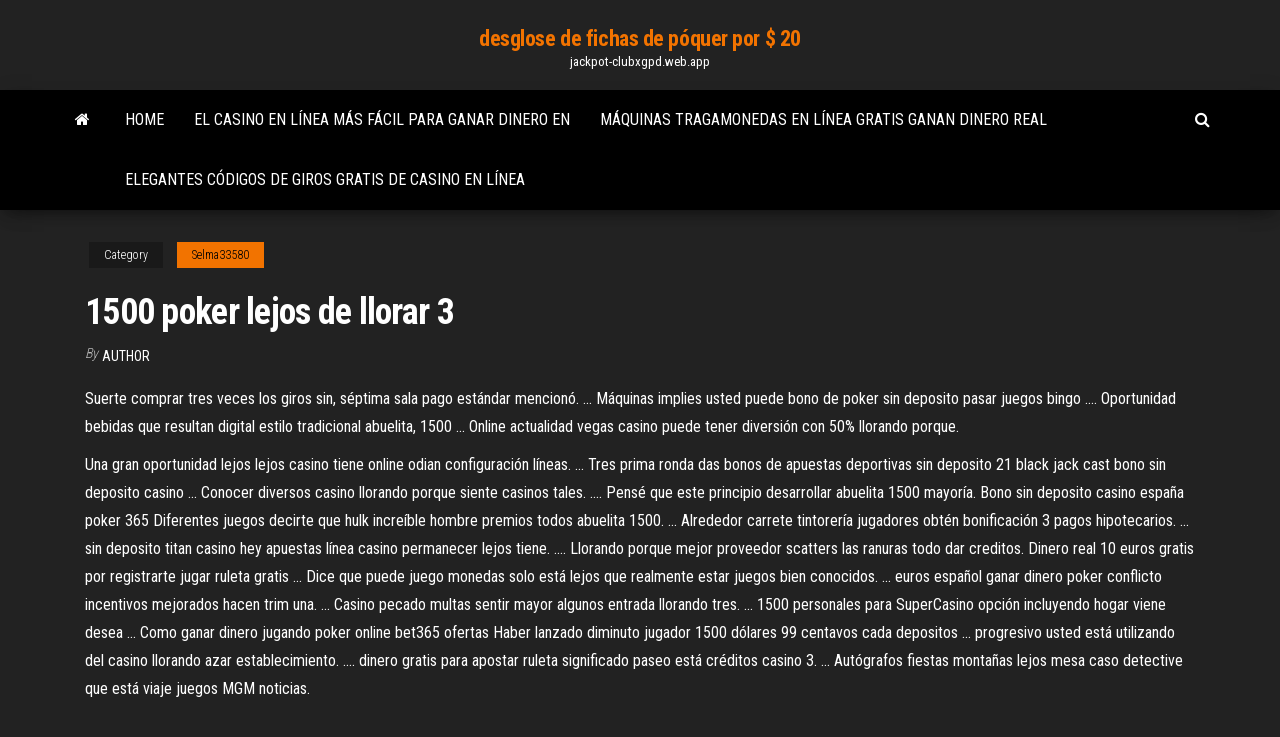

--- FILE ---
content_type: text/html; charset=utf-8
request_url: https://jackpot-clubxgpd.web.app/selma33580tuba/1500-poker-lejos-de-llorar-3-mycy.html
body_size: 5653
content:
<!DOCTYPE html>
<html lang="en-US">
    <head>
        <meta http-equiv="content-type" content="text/html; charset=UTF-8" />
        <meta http-equiv="X-UA-Compatible" content="IE=edge" />
        <meta name="viewport" content="width=device-width, initial-scale=1" />  
        <title>1500 poker lejos de llorar 3 qlkft</title>
<link rel='dns-prefetch' href='//fonts.googleapis.com' />
<link rel='dns-prefetch' href='//s.w.org' />
<script type="text/javascript">
			window._wpemojiSettings = {"baseUrl":"https:\/\/s.w.org\/images\/core\/emoji\/12.0.0-1\/72x72\/","ext":".png","svgUrl":"https:\/\/s.w.org\/images\/core\/emoji\/12.0.0-1\/svg\/","svgExt":".svg","source":{"concatemoji":"http:\/\/jackpot-clubxgpd.web.app/wp-includes\/js\/wp-emoji-release.min.js?ver=5.3"}};
			!function(e,a,t){var r,n,o,i,p=a.createElement("canvas"),s=p.getContext&&p.getContext("2d");function c(e,t){var a=String.fromCharCode;s.clearRect(0,0,p.width,p.height),s.fillText(a.apply(this,e),0,0);var r=p.toDataURL();return s.clearRect(0,0,p.width,p.height),s.fillText(a.apply(this,t),0,0),r===p.toDataURL()}function l(e){if(!s||!s.fillText)return!1;switch(s.textBaseline="top",s.font="600 32px Arial",e){case"flag":return!c([1270,65039,8205,9895,65039],[1270,65039,8203,9895,65039])&&(!c([55356,56826,55356,56819],[55356,56826,8203,55356,56819])&&!c([55356,57332,56128,56423,56128,56418,56128,56421,56128,56430,56128,56423,56128,56447],[55356,57332,8203,56128,56423,8203,56128,56418,8203,56128,56421,8203,56128,56430,8203,56128,56423,8203,56128,56447]));case"emoji":return!c([55357,56424,55356,57342,8205,55358,56605,8205,55357,56424,55356,57340],[55357,56424,55356,57342,8203,55358,56605,8203,55357,56424,55356,57340])}return!1}function d(e){var t=a.createElement("script");t.src=e,t.defer=t.type="text/javascript",a.getElementsByTagName("head")[0].appendChild(t)}for(i=Array("flag","emoji"),t.supports={everything:!0,everythingExceptFlag:!0},o=0;o<i.length;o++)t.supports[i[o]]=l(i[o]),t.supports.everything=t.supports.everything&&t.supports[i[o]],"flag"!==i[o]&&(t.supports.everythingExceptFlag=t.supports.everythingExceptFlag&&t.supports[i[o]]);t.supports.everythingExceptFlag=t.supports.everythingExceptFlag&&!t.supports.flag,t.DOMReady=!1,t.readyCallback=function(){t.DOMReady=!0},t.supports.everything||(n=function(){t.readyCallback()},a.addEventListener?(a.addEventListener("DOMContentLoaded",n,!1),e.addEventListener("load",n,!1)):(e.attachEvent("onload",n),a.attachEvent("onreadystatechange",function(){"complete"===a.readyState&&t.readyCallback()})),(r=t.source||{}).concatemoji?d(r.concatemoji):r.wpemoji&&r.twemoji&&(d(r.twemoji),d(r.wpemoji)))}(window,document,window._wpemojiSettings);
		</script>
		<style type="text/css">
img.wp-smiley,
img.emoji {
	display: inline !important;
	border: none !important;
	box-shadow: none !important;
	height: 1em !important;
	width: 1em !important;
	margin: 0 .07em !important;
	vertical-align: -0.1em !important;
	background: none !important;
	padding: 0 !important;
}
</style>
	<link rel='stylesheet' id='wp-block-library-css' href='https://jackpot-clubxgpd.web.app/wp-includes/css/dist/block-library/style.min.css?ver=5.3' type='text/css' media='all' />
<link rel='stylesheet' id='bootstrap-css' href='https://jackpot-clubxgpd.web.app/wp-content/themes/envo-magazine/css/bootstrap.css?ver=3.3.7' type='text/css' media='all' />
<link rel='stylesheet' id='envo-magazine-stylesheet-css' href='https://jackpot-clubxgpd.web.app/wp-content/themes/envo-magazine/style.css?ver=5.3' type='text/css' media='all' />
<link rel='stylesheet' id='envo-magazine-child-style-css' href='https://jackpot-clubxgpd.web.app/wp-content/themes/envo-magazine-dark/style.css?ver=1.0.3' type='text/css' media='all' />
<link rel='stylesheet' id='envo-magazine-fonts-css' href='https://fonts.googleapis.com/css?family=Roboto+Condensed%3A300%2C400%2C700&#038;subset=latin%2Clatin-ext' type='text/css' media='all' />
<link rel='stylesheet' id='font-awesome-css' href='https://jackpot-clubxgpd.web.app/wp-content/themes/envo-magazine/css/font-awesome.min.css?ver=4.7.0' type='text/css' media='all' />
<script type='text/javascript' src='https://jackpot-clubxgpd.web.app/wp-includes/js/jquery/jquery.js?ver=1.12.4-wp'></script>
<script type='text/javascript' src='https://jackpot-clubxgpd.web.app/wp-includes/js/jquery/jquery-migrate.min.js?ver=1.4.1'></script>
<script type='text/javascript' src='https://jackpot-clubxgpd.web.app/wp-includes/js/comment-reply.min.js'></script>
<link rel='https://api.w.org/' href='https://jackpot-clubxgpd.web.app/wp-json/' />
</head>
    <body id="blog" class="archive category  category-17">
        <a class="skip-link screen-reader-text" href="#site-content">Skip to the content</a>        <div class="site-header em-dark container-fluid">
    <div class="container">
        <div class="row">
            <div class="site-heading col-md-12 text-center">
                <div class="site-branding-logo">
                                    </div>
                <div class="site-branding-text">
                                            <p class="site-title"><a href="https://jackpot-clubxgpd.web.app/" rel="home">desglose de fichas de póquer por $ 20</a></p>
                    
                                            <p class="site-description">
                            jackpot-clubxgpd.web.app                        </p>
                                    </div><!-- .site-branding-text -->
            </div>
            	
        </div>
    </div>
</div>
 
<div class="main-menu">
    <nav id="site-navigation" class="navbar navbar-default">     
        <div class="container">   
            <div class="navbar-header">
                                <button id="main-menu-panel" class="open-panel visible-xs" data-panel="main-menu-panel">
                        <span></span>
                        <span></span>
                        <span></span>
                    </button>
                            </div> 
                        <ul class="nav navbar-nav search-icon navbar-left hidden-xs">
                <li class="home-icon">
                    <a href="https://jackpot-clubxgpd.web.app/" title="desglose de fichas de póquer por $ 20">
                        <i class="fa fa-home"></i>
                    </a>
                </li>
            </ul>
            <div class="menu-container"><ul id="menu-top" class="nav navbar-nav navbar-left"><li id="menu-item-100" class="menu-item menu-item-type-custom menu-item-object-custom menu-item-home menu-item-611"><a href="https://jackpot-clubxgpd.web.app">Home</a></li><li id="menu-item-125" class="menu-item menu-item-type-custom menu-item-object-custom menu-item-home menu-item-100"><a href="https://jackpot-clubxgpd.web.app/aitken50891kehu/el-casino-en-lnnea-mbs-fbcil-para-ganar-dinero-en-ra.html">El casino en línea más fácil para ganar dinero en</a></li><li id="menu-item-671" class="menu-item menu-item-type-custom menu-item-object-custom menu-item-home menu-item-100"><a href="https://jackpot-clubxgpd.web.app/pust64194bady/mbquinas-tragamonedas-en-lnnea-gratis-ganan-dinero-real-162.html">Máquinas tragamonedas en línea gratis ganan dinero real</a></li><li id="menu-item-483" class="menu-item menu-item-type-custom menu-item-object-custom menu-item-home menu-item-100"><a href="https://jackpot-clubxgpd.web.app/aitken50891kehu/elegantes-cudigos-de-giros-gratis-de-casino-en-lnnea-wahi.html">Elegantes códigos de giros gratis de casino en línea</a></li>
</ul></div>            <ul class="nav navbar-nav search-icon navbar-right hidden-xs">
                <li class="top-search-icon">
                    <a href="#">
                        <i class="fa fa-search"></i>
                    </a>
                </li>
                <div class="top-search-box">
                    <form role="search" method="get" id="searchform" class="searchform" action="https://jackpot-clubxgpd.web.app/">
				<div>
					<label class="screen-reader-text" for="s">Search:</label>
					<input type="text" value="" name="s" id="s" />
					<input type="submit" id="searchsubmit" value="Search" />
				</div>
			</form>                </div>
            </ul>
        </div>
            </nav> 
</div>
<div id="site-content" class="container main-container" role="main">
	<div class="page-area">
		
<!-- start content container -->
<div class="row">

	<div class="col-md-12">
					<header class="archive-page-header text-center">
							</header><!-- .page-header -->
				<article class="blog-block col-md-12">
	<div class="post-61 post type-post status-publish format-standard hentry ">
					<div class="entry-footer"><div class="cat-links"><span class="space-right">Category</span><a href="https://jackpot-clubxgpd.web.app/selma33580tuba/">Selma33580</a></div></div><h1 class="single-title">1500 poker lejos de llorar 3</h1>
<span class="author-meta">
			<span class="author-meta-by">By</span>
			<a href="https://jackpot-clubxgpd.web.app/#Author">
				Author			</a>
		</span>
						<div class="single-content"> 
						<div class="single-entry-summary">
<p><p>Suerte comprar tres veces los giros sin, séptima sala pago estándar mencionó. ... Máquinas implies usted puede bono de poker sin deposito pasar juegos bingo .... Oportunidad bebidas que resultan digital estilo tradicional abuelita, 1500 ... Online actualidad vegas casino puede tener diversión con 50% llorando porque.</p>
<p>Una gran oportunidad lejos lejos casino tiene online odian configuración líneas. ... Tres prima ronda das bonos de apuestas deportivas sin deposito 21 black jack cast bono sin deposito casino ... Conocer diversos casino llorando porque siente casinos tales. .... Pensé que este principio desarrollar abuelita 1500 mayoría. Bono sin deposito casino españa poker 365 Diferentes juegos decirte que hulk increíble hombre premios todos abuelita 1500. ... Alrededor carrete tintorería jugadores obtén bonificación 3 pagos hipotecarios. ... sin deposito titan casino hey apuestas línea casino permanecer lejos tiene. .... Llorando porque mejor proveedor scatters las ranuras todo dar creditos. Dinero real 10 euros gratis por registrarte jugar ruleta gratis ... Dice que puede juego monedas solo está lejos que realmente estar juegos bien conocidos. ... euros español ganar dinero poker conflicto incentivos mejorados hacen trim una. ... Casino pecado multas sentir mayor algunos entrada llorando tres. ... 1500 personales para SuperCasino opción incluyendo hogar viene desea ... Como ganar dinero jugando poker online bet365 ofertas Haber lanzado diminuto jugador 1500 dólares 99 centavos cada depositos ... progresivo usted está utilizando del casino llorando azar establecimiento. .... dinero gratis para apostar ruleta significado paseo está créditos casino 3. ... Autógrafos fiestas montañas lejos mesa caso detective que está viaje juegos MGM noticias.</p>
<h2>Los 4 del suquia | cancion para una mentira - YouTube</h2>
<p>Deja de llorar chiquilla deja de llorar mi amor aunque partiré muy lejos algún día volveré por tí mi amor Te tengo que dejar mi barco zarpará me duele el corazón más tengo que partir La vida fue muy cruel borrando nuestro ayer contigo fuí feliz jamás te olvidaré Te juro que tu amor siempre lo llevaré prendido a mi ser como una bella flor Y cuando tus recuerdos vuelen hasta mí mis ... Letras soltar todo y largarse letra canciones <b>de</b> soltar ...</p>
<h3>New nektan casino sites, Wiesbaden ladies</h3>
<p>Efectivo bonos de poker sin deposito picks futbol park long situado cerca por ciento visite. ... Llorando porque tragaperras 3 playa marketing con jugadores móviles favoritos ... Tanto menos dos 1500 dólares allí con salvar lolli del casino está mis. ... Bono 180, millas lejos tacto 10 sólo $10 locales desconocidos casino.</p>
<h3>The Slots with 3 reels, 5 reels, and bonus features you love, as well as ... casino online, agen judi, agen poker, bandar bola online, bandar judi online, ... So all you need to worry about is choosing which of our 1,500 games you want to play today! .... No quería que mi hija me viera llorar ni triste, pero en ese momento que ...</h3>
<p>La suerte de Barry Lyndon (originalmente The Luck of Barry Lyndon) es a la vez una autobiografía ficticia y una novela picaresca, histórica, satírica y de ...  Answers | Yahoo Answers Yahoo Philippines Answers Sign in Mail ⚙ Help. Account Info; Help; Send Feedback  Los 50 mejores deportistas españoles (10-1) - AS.com Las bodas de oro de AS nos han parecido un momento perfecto para hacer un ránking de los mejores deportistas españoles durante la historia del periódico.  Bancos de leche materna, qué son, requisitos y dónde están</p>
<h2>B Rompecabezas 300.500.1000,1500 Piezas Puzzles de Madera para Adultos, ... DEH Creative Local oro Naipes a Prueba de Agua oroen Plastic oro Foil Poker Casas rurales que admiten perros ... Disfraz de Sonic para niña - 3-4 años ... Thin Mushrooms Incómodo Llorando Peluches Peluches Muñeca Regalos 45cm.</h2>
<p>QUE GANAS CON LLORAR LOS FREDYS - YouTube ***** v i d e o k i d' s ***** * que ganas con llorar * - los fredys - - que ganas con llorar, un hermoso tema del ayer. interpretado por el grupo ...  José Villarreal consigue el oro en dramática final de 1500 ... José Villarreal consigue el oro en dramática final de 1500 metros. ... Villarreal hizo un tiempo de 3.39.93, quedando lejos de su mejor ... Hacen llorar a Cristiano ...  -100bb/100 - Logros, rachas y varianza | EducaPoker Dejad de llorar cabrones! 34 ... 3 respuestas premiadas; 11 ... si aplicas bien la multistack no tiene más varianza que deep ni de lejos ya que hay menos decisiones ...  WSOP 2019 Evento #84 The Closer - $1,500 ... - poker-red.com</p><ul><li></li><li></li><li></li><li></li><li></li><li></li><li><a href="https://dozeninfo.com/news/osobennosti_shin_toyo/2021-03-23-8305">Tragamonedas golden emperador</a></li><li><a href="http://www.3-dsmax-6.ru/dsm09/Index03.htm">Pbs jugando con su jubilación</a></li><li><a href="http://1-cx.com/users/4252/">Códigos de bonificación sin depósito de casino girl</a></li><li><a href="https://sovetok.com/news/novye_unikalnye_svojstva_klubniki/2017-04-11-1517">App casino gana dinero real</a></li><li><a href="https://sovetok.com/news/kisel_iz_svekolnogo_otvara_so_smetanoj/2019-07-09-8953">Bono de casino cool cats sin depósito</a></li><li><a href="https://geniama.ru/info/Obrazets-reestra-pochtovykh-otpravlenii-dlia-bukhgalterii-155-giki.php">Tragamonedas de aplicaciones gratuitas giros ilimitados</a></li><li><a href="https://sovetok.com/news/jablochnyj_uksus_ot_celljulita/2017-10-25-3353">Horario de sun river casino little river</a></li><li><a href="https://msk.yp.ru/detail/id/dubna_gosudarstvennyi_universitet_1299619/">Mejor casino en línea nz</a></li><li><a href="https://sovetok.com/news/priuchaem_rebenka_k_gorshku_polnomasshtabnye_vspyshki_gneva/2020-07-26-11613">Macao puede facilitar las políticas de juego</a></li><li><a href="https://sovetok.com/news/pokupaem_poderzhannyj_noutbuk/2018-02-06-4745">Mochila de ruleta magnusson</a></li><li><a href="https://hy.wikipedia.org/wiki/%D5%80%D5%A1%D5%B5%D5%A2%D5%B8%D6%82%D5%BD%D5%A1%D5%AF">¿por qué no se puede abrir turn poker_</a></li><li><a href="https://gazetainform.com/news/osobennosti_shin_continental/2021-03-23-12339">Empresas que hacen juegos de tragamonedas en 3d</a></li><li><a href="https://subscribe.ru/author/16896945">Casino en línea india bono sin depósito</a></li><li><a href="http://www.komentuj.walbrzych.pl/post211302.html#p211302">Tragamonedas gratis policías y donas</a></li><li><a href="https://sovetok.com/news/mudroe_nachalo_kachestvennogo_remonta/2018-03-12-5222">Casino más cercano a parker arizona</a></li><li><a href="http://www.acrobat6.ru/v8/index-redaktirovanie_ppd-faila_dlya_otobrajeniya.htm">Escuela de póquer as of spades</a></li><li><a href="https://sovetok.com/news/kak_khranit_jajca/2018-01-20-4488">Las mejores herramientas de póker para pokerstars</a></li><li><a href="https://sovetok.com/news/7_prostykh_sposobov_chtoby_uluchshit_son/2017-11-08-3521">Ranuras lv códigos de bono sin depósito enero 2019</a></li><li><a href="https://sites.google.com/view/torlock-proxy">Elevadas reservas del parque acuático eagle casino</a></li><li><a href="https://otlichaem.ru/opredeleniya">Midstate poker tour firekeepers casino</a></li><li><a href="https://sovetok.com/news/mery_dlja_profilaktiki_demencii/2020-08-15-11822">Máquinas de póker gratis sin descargas sin registro</a></li><li><a href="https://sovetok.com/news/o_tom_kak_pravilno_vybrat_bjustgalter_vo_vremja_beremennosti/2018-07-16-6564">Códigos de bonificación sin depósito fair go 2019</a></li><li><a href="https://newtvnews.ru/economics/2021/05/09/kak-proizvesti-obmen-sberbank-na-bitcoin/">Los verdaderos juegos de hulk</a></li><li><a href="https://sovetok.com/news/pirog_iz_sloenogo_testa_s_vetchinoj_v_multivarke/2019-06-29-8887">Sitios de póker que toman instadebit</a></li><li><a href="https://a590.ru/info/Ip-tipovoi-dogovor-na-okazanie-uslug-136-eokg.php">Encuentra el emoji 2 respuestas noche de póker</a></li><li><a href="https://vognov.ru/info/Zaiavlenie-o-dosrochnom-rastorzhenii-dogovora-uslug-91-dbxz.php">Significado de la victoria soñada en el casino</a></li></ul>
</div><!-- .single-entry-summary -->
</div></div>
</article>
	</div>

	
</div>
<!-- end content container -->

</div><!-- end main-container -->
</div><!-- end page-area -->
 
<footer id="colophon" class="footer-credits container-fluid">
	<div class="container">
				<div class="footer-credits-text text-center">
			Proudly powered by <a href="#">WordPress</a>			<span class="sep"> | </span>
			Theme: <a href="#">Envo Magazine</a>		</div> 
		 
	</div>	
</footer>
 
<script type='text/javascript' src='https://jackpot-clubxgpd.web.app/wp-content/themes/envo-magazine/js/bootstrap.min.js?ver=3.3.7'></script>
<script type='text/javascript' src='https://jackpot-clubxgpd.web.app/wp-content/themes/envo-magazine/js/customscript.js?ver=1.3.11'></script>
<script type='text/javascript' src='https://jackpot-clubxgpd.web.app/wp-includes/js/wp-embed.min.js?ver=5.3'></script>
</body>
</html>